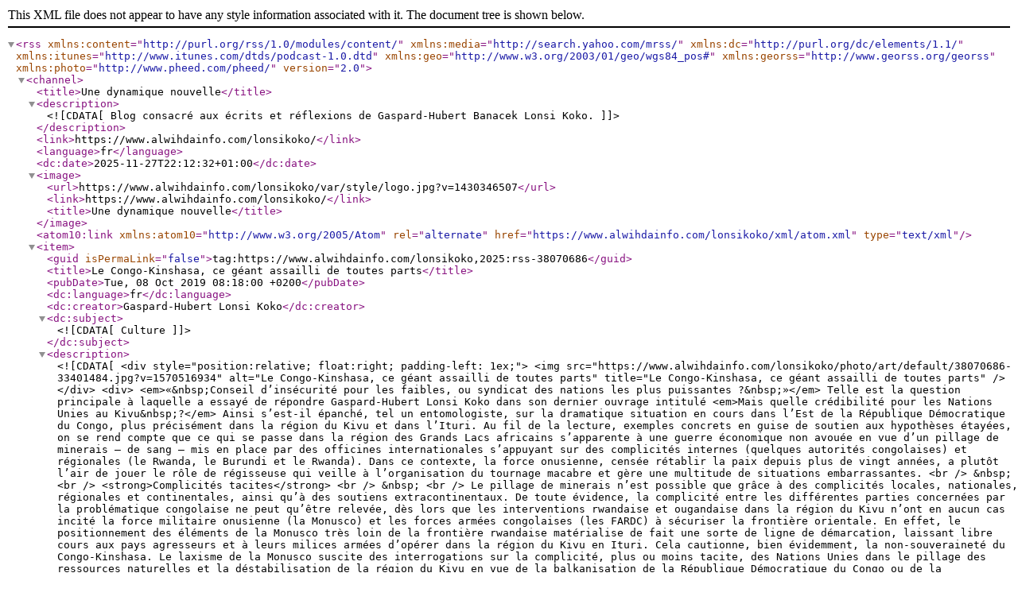

--- FILE ---
content_type: text/xml; charset=UTF-8
request_url: https://www.alwihdainfo.com/lonsikoko/xml/syndication.rss?t=kampala
body_size: 7776
content:
<?xml version="1.0" encoding="UTF-8"?>
<rss version="2.0" xmlns:content="http://purl.org/rss/1.0/modules/content/"  xmlns:media="http://search.yahoo.com/mrss/" xmlns:dc="http://purl.org/dc/elements/1.1/" xmlns:itunes="http://www.itunes.com/dtds/podcast-1.0.dtd" xmlns:geo="http://www.w3.org/2003/01/geo/wgs84_pos#" xmlns:georss="http://www.georss.org/georss" xmlns:photo="http://www.pheed.com/pheed/">
 <channel>
  <title>Une dynamique nouvelle</title>
  <description><![CDATA[Blog consacré aux écrits et réflexions de Gaspard-Hubert Banacek Lonsi Koko.]]></description>
  <link>https://www.alwihdainfo.com/lonsikoko/</link>
  <language>fr</language>
  <dc:date>2025-11-27T22:12:32+01:00</dc:date>
  <image>
   <url>https://www.alwihdainfo.com/lonsikoko/var/style/logo.jpg?v=1430346507</url>
   <link>https://www.alwihdainfo.com/lonsikoko/</link>
   <title>Une dynamique nouvelle</title>
  </image>
  <atom10:link xmlns:atom10="http://www.w3.org/2005/Atom" rel="alternate" href="https://www.alwihdainfo.com/lonsikoko/xml/atom.xml" type="text/xml" />
  <item>
   <guid isPermaLink="false">tag:https://www.alwihdainfo.com/lonsikoko,2025:rss-38070686</guid>
   <title>Le Congo-Kinshasa, ce géant assailli de toutes parts</title>
   <pubDate>Tue, 08 Oct 2019 08:18:00 +0200</pubDate>
   <dc:language>fr</dc:language>
   <dc:creator>Gaspard-Hubert Lonsi Koko</dc:creator>
   <dc:subject><![CDATA[Culture]]></dc:subject>
   <description>
   <![CDATA[
        <div style="position:relative; float:right; padding-left: 1ex;">
      <img src="https://www.alwihdainfo.com/lonsikoko/photo/art/default/38070686-33401484.jpg?v=1570516934" alt="Le Congo-Kinshasa, ce géant assailli de toutes parts" title="Le Congo-Kinshasa, ce géant assailli de toutes parts" />
     </div>
     <div>
      <em>«&nbsp;Conseil d’insécurité pour les faibles, ou syndicat des nations les plus puissantes ?&nbsp;»</em> Telle est la question principale à laquelle a essayé de répondre Gaspard-Hubert Lonsi Koko dans son dernier ouvrage intitulé <em>Mais quelle crédibilité pour les Nations Unies au Kivu&nbsp;?</em> Ainsi s’est-il épanché, tel un entomologiste, sur la dramatique situation en cours dans l’Est de la République Démocratique du Congo, plus précisément dans la région du Kivu et dans l’Ituri. Au fil de la lecture, exemples concrets en guise de soutien aux hypothèses étayées, on se rend compte que ce qui se passe dans la région des Grands Lacs africains s’apparente à une guerre économique non avouée en vue d’un pillage de minerais – de sang – mis en place par des officines internationales s’appuyant sur des complicités internes (quelques autorités congolaises) et régionales (le Rwanda, le Burundi et le Rwanda). Dans ce contexte, la force onusienne, censée rétablir la paix depuis plus de vingt années, a plutôt l’air de jouer le rôle de régisseuse qui veille à l’organisation du tournage macabre et gère une multitude de situations embarrassantes. <br />  &nbsp; <br />  <strong>Complicités tacites</strong> <br />  &nbsp; <br />  Le pillage de minerais n’est possible que grâce à des complicités locales, nationales, régionales et continentales, ainsi qu’à des soutiens extracontinentaux. De toute évidence, la complicité entre les différentes parties concernées par la problématique congolaise ne peut qu’être relevée, dès lors que les interventions rwandaise et ougandaise dans la région du Kivu n’ont en aucun cas incité la force militaire onusienne (la Monusco) et les forces armées congolaises (les FARDC) à sécuriser la frontière orientale. En effet, le positionnement des éléments de la Monusco très loin de la frontière rwandaise matérialise de fait une sorte de ligne de démarcation, laissant libre cours aux pays agresseurs et à leurs milices armées d’opérer dans la région du Kivu en Ituri. Cela cautionne, bien évidemment, la non-souveraineté du Congo-Kinshasa. Le laxisme de la Monusco suscite des interrogations sur la complicité, plus ou moins tacite, des Nations Unies dans le pillage des ressources naturelles et la déstabilisation de la région du Kivu en vue de la balkanisation de la République Démocratique du Congo ou de la transformation du Kivu et de l’Ituri en zone franche. Dans cette optique, en n’ayant pas non plus imposé la présence des forces armées congolaises le long de la frontière orientale congolaise, Kinshasa valide la probabilité d’un démembrement d’une portion non négligeable du territoire national au profit des agresseurs rwandais, ougandais et burundais. <br />  &nbsp; <br />  <strong>Des zones d’ombre</strong> <br />  &nbsp; <br />  Quelques zones d’ombre nécessiteraient toutefois d’être éclaircies.<em> «&nbsp;D’où pourraient alors provenir les armes utilisées par les groupes rebelles opérant en toute impunité dans la région du Kivu ?&nbsp;»</em>, s’est interrogé l’auteur. Dans cet ordre d’idées, en ayant émis l’idée de faire moyennant finance d’un Rwanda déjà surpeuplé un sous-traitant des demandeurs d’asile africains, l’Union européenne et l’Union africaine ont commis une erreur monumentale qui pourrait créer d’autres tensions dans la région des Grands Lacs africains. Il est toutefois surprenant que le gouvernement rwandais, qui a toujours refusé de reprendre plusieurs milliers de ses compatriotes hutus réfugiés en République Démocratique du Congo, ait accepté d’accueillir des demandeurs d’asile libyens et à les traiter comme il conviendrait par rapport à la Convention de Genève ? D’aucuns voient, à travers cette opération, une autre stratégie en cours dans le but d’implanter dans la région des Grands Lacs des personnes de religion musulmane et susciter d’autres crises civiles. Celles-ci serviraient plus tard de prétexte à une intervention militaire des Américains et des Européens contre une menace djihadiste, inventée de toutes pièces, dans la région du Kivu et en Ituri. Ainsi la République Démocratique du Congo restera-t-elle longtemps la vache à lait des firmes internationales. <br />  &nbsp; <br />  <strong>La stabilité nationale</strong> <br />  &nbsp; <br />  Le véritable nœud de la stabilité de la République Démocratique du Congo réside, entre autres raisons, dans le positionnement des éléments des FARDC et ceux des forces onusiennes le long des frontières rwandaise, burundaise et ougandaise. Ne pas agir de la sorte permettra la reconfiguration frontalière des pays de la région des Grands Lacs africains et le dépeçage, conformément à ce qui s’est passé au Soudan, d’autres États d’Afrique comme le Nigeria, le Cameroun, l’Afrique... <br />  Les populations congolaises, de par les ressources naturelles dont regorgent le sol et le sous-sol de leur pays, ont le droit d’en jouir en toute plénitude et de profiter plus que les autres de l’eldorado que leur avaient légué leurs ancêtres. Après avoir vu le soleil brûler le lac Kivu, les obus fendre la terre, le Ruwenzori se transformer en un tombeau géant, les balles faucher les vies humaines, tandis que les hordes de barbares violer les femmes et les enfants, à l’instar du chanteur Enrico Macias, les Congolais veulent enfin connaître <em>«&nbsp;des nuits où les étoiles [transformeront] le ciel en cathédrale&nbsp;»</em>. <br />  Laissons le mot de la fin à l’auteur de cet ouvrage à l’analyse acérée&nbsp;: <em>«&nbsp;Pour la région du Kivu et la Province Orientale en particulier, ainsi que la République Démocratique du Congo en général, d’aucuns osent espérer fortement que, sur les brûlis, les nouvelles pousses seront les plus fortes, les plus vertes, les plus resplendissantes, les plus fruitières possible… Puisse la fraternité unir patriotiquement les populations congolaises. Que la providence spirituelle régisse toutes les choses en République Démocratique du Congo !&nbsp;»</em> <br />   <br />  Charlotte Mondo <br />   <br />  © <a class="link" href="https://www.agoravox.fr/culture-loisirs/article/le-congo-kinshasa-ce-geant-218406" target="_blank">Agoravox</a> 
     </div>
     <br style="clear:both;"/>
   ]]>
   </description>
   <photo:imgsrc>https://www.alwihdainfo.com/lonsikoko/photo/art/imagette/38070686-33401484.jpg</photo:imgsrc>
   <link>https://www.alwihdainfo.com/lonsikoko/Le-Congo-Kinshasa-ce-geant-assailli-de-toutes-parts_a124.html</link>
  </item>

  <item>
   <guid isPermaLink="false">tag:https://www.alwihdainfo.com/lonsikoko,2025:rss-37729427</guid>
   <title>Mais quelle crédibilité pour les Nations Unies au Kivu ?</title>
   <pubDate>Sun, 29 Sep 2019 10:56:00 +0200</pubDate>
   <dc:language>fr</dc:language>
   <dc:creator>Gaspard-Hubert Lonsi Koko</dc:creator>
   <dc:subject><![CDATA[RD Congo]]></dc:subject>
   <description>
   <![CDATA[
        <div style="position:relative; float:right; padding-left: 1ex;">
      <img src="https://www.alwihdainfo.com/lonsikoko/photo/art/default/37729427-33213164.jpg?v=1569748688" alt="Mais quelle crédibilité pour les Nations Unies au Kivu ?" title="Mais quelle crédibilité pour les Nations Unies au Kivu ?" />
     </div>
     <div>
      Conseil d’insécurité pour les faibles, ou syndicat des nations les plus puissantes ? En tout cas, beaucoup de rapports de l’Organisation des Nations Unies sont catégoriques. Les crimes commis dans la région du Kivu, en présence des mili­taires de la Monusco, pourraient officiellement constituer une assise solide en vue des poursuites devant la Cour pénale internationale (CPI). La déstabilisation de la partie orientale de la République Démocratique du Congo relèverait-elle d’une guerre économique, que l’on ne souhaiterait surtout pas assumer publique­ment ? S’agirait-il d’une sorte de recolonisation que l’on n’oserait pas reconnaître comme telle ? Le colonialisme serait-il de retour, sous d’autres aspects et dans des habits tout neufs ? Serait-il tout simplement question d’occupation ? <br />  Est-on en train d’assister, s’agissant de l’exploitation des enfants dans les mines du Kivu et des violences sexuelles, à une nouvelle forme d’esclavage ? Dans l’affirmative, pourrait-on évoquer l’irresponsabilité des Congolais, en particulier, et la complicité des Africains, en général, au même titre que celles de quelques-uns de leurs aînés durant la traite négrière ? <br />  La tentative de balkanisation de la République Démocratique du Congo ne pour­rait qu’inciter plus d’un observateur à s’interroger sérieusement sur le véritable rôle, voire l’efficacité, des troupes onusiennes dans la région des Grands Lacs africains. Pour éviter la transformation du Kivu et de l’Ituri en une zone de non-droit, où tout le monde pourrait se procurer les minerais de sang à moindres frais, l’autorité de l’État congolais devrait être rétablie dans le plus court délai sur l’ensemble du territoire national.
     </div>
     <br style="clear:both;"/>
   ]]>
   </description>
   <photo:imgsrc>https://www.alwihdainfo.com/lonsikoko/photo/art/imagette/37729427-33213164.jpg</photo:imgsrc>
   <link>https://www.alwihdainfo.com/lonsikoko/Mais-quelle-credibilite-pour-les-Nations-Unies-au-Kivu_a123.html</link>
  </item>

  <item>
   <guid isPermaLink="false">tag:https://www.alwihdainfo.com/lonsikoko,2025:rss-36847770</guid>
   <title>À quoi servent les Nations Unies au Kivu ?</title>
   <pubDate>Thu, 29 Aug 2019 11:25:00 +0200</pubDate>
   <dc:language>fr</dc:language>
   <dc:creator>Gaspard-Hubert Lonsi Koko</dc:creator>
   <dc:subject><![CDATA[RD Congo]]></dc:subject>
   <description>
   <![CDATA[
   Selon le porte-parole du Secrétaire général des Nations Unies, António Guterres se rendra le 31 août 2019 en République Démocratique du Congo. Il est attendu dans la région du Kivu pour échanger avec des survivants et des personnels soignants, avant de s’entretenir à Kinshasa avec le président Félix Antoine Tshilombo Tshisekedi. Tout justement, à propos de la présence onusienne dans la région des Grands Lacs africains, Gaspard-Hubert Lonsi Koko sortira très bientôt un essai intitulé À quoi servent les Nations Unies au Kivu ? Un brûlot qui risque de faire retourner plus d’un à New York, Washington, Paris, Bruxelles, Londres, Pékin, Moscou, Tokyo, Addis-Abeba, Kinshasa, Bujumbura, Kigali, Kampala… Depuis son lieu de vacances, en Île de Ré en France, l’auteur a accepté de répondre à nos questions.     <div style="position:relative; text-align : center; padding-bottom: 1em;">
      <img src="https://www.alwihdainfo.com/lonsikoko/photo/art/default/36847770-32760311.jpg?v=1567072064" alt="À quoi servent les Nations Unies au Kivu ?" title="À quoi servent les Nations Unies au Kivu ?" />
     </div>
     <div>
      <strong>Pourquoi cet ouvrage sur la Mission de l’Organisation des Nations Unies en RDC, Monusco en sigle&nbsp;?</strong> <br />  Il est logique que l’on essaie de comprendre le véritable rôle de la Monusco, ou de faire le bilan sur une mission de maintien de la paix dans un pays qui ne cesse d’être en proie aux catastrophes sanitaires, crimes de guerre et crimes contre l’humanité, au pillage des ressources naturelles... Je rappelle que la Monusco intervient en RDC comme bras armé d’une organisation internationale. Dès lors qu’elle agit au nom de tous les humains, d’aucuns sont en droit de se faire une idée sur son action. <br />  &nbsp; <br />  <strong>Quel est, alors, ce bilan&nbsp;?</strong> <br />  <em>«&nbsp;Vingt ans après le déploiement des forces onusiennes dans mon pays et en raison de leurs résultats largement mitigés au plan opérationnel, mon gouvernement réitère son exigence du début effectif et substantiel du retrait de cette force multilatérale.&nbsp;»</em> Ce constat a été fait par l’ancien président congolais, en l’occurrence Joseph Kabila, le 25 septembre 2018 devant l’Assemblée annuelle des Nations Unies. Quant au président ougandais, Yoweri Museveni, n’a-t-il pas déclaré à Dar es Salaam en qualité de président de la CIRGL[1] lors du sommet des pays membres de la SADC[2], que la Monusco restait «&nbsp;une grande honte&nbsp;» qui se livrait «&nbsp;à une sorte de tourisme militaire&nbsp;»&nbsp;? «&nbsp;Autant d’hommes en uniforme et ils ne faisaient que s’asseoir sur les problèmes !&nbsp;», s’est-il permis de préciser. <br />  Quand deux chefs d’État en exercice, directement concernés par les tristes événements en cours dans la région des Grands Lacs africains, qualifient la Monusco d’agence de voyage pour des touristes hyperarmés, dont le bilan n’est pas concluant, on ne peut que se poser la question sur les véritables raisons de la présence des Nations Unis en RDC. Quand on se réfère à la dramatique situation qui perdure dans la région du Kivu, alors que la mission onusienne y est présente depuis 1999, on ne peut agir comme si tout allait à merveille en ce bas monde. Fermer les yeux face à plus de 10 millions de morts congolais et plusieurs milliers de femmes et filles violées, sans compter que centaine d’homme, cela revient à cautionner avec cynisme le pillage des ressources naturelles de la RDC et le viol des droits fondamentaux de la personne. Cela signifie que l’on encourage ceux qui, sans aucun état d’âme, commercialisent et exploitent les minerais de sang. Le Conseil de sécurité devrait donc tirer les conclusions, s’agissant des opérations de maintien de la paix, en vue de la réforme profonde des Nations Unies. <br />  &nbsp; <br />  <strong>Devrons-nous comprendre que les forces onusiennes ont failli dans la plupart de leurs missions&nbsp;?</strong> <br />  Depuis plusieurs années, les forces armées de maintien de la paix sont intervenues souvent, très mal ou trop tard, mais la charte onusienne leur interdit de se mêler des affaires intérieures des États. De plus, à cause d’une passivité trop excessive, elles paraissent moins efficaces sur le terrain où elles interviennent. Cela est sans doute dû au fait que les résolutions votées par les États membres préconisent, par peur du danger, la simple interposition et non le rétablissement du droit, au besoin par la force. En tout cas, aux côtés des forces des grands pays comme les États-Unis, la Russie, la France, ou d’une puissance comme l’Union européenne, les Nations Unies devraient être dotées de moyens militaires permanents ou semi-permanents. Des forces propres aux Nations Unies, composées de quelques dizaines de milliers d’hommes et de femmes par exemple, pourraient être prévues, auxquelles viendraient s’ajouter des milliers de soldats, au cas par cas, en provenance des États membres. Des accords pourraient être passés avec certaines organisations régionales existantes, telles que l’Otan[3], l’Ecomog[4], la SADC... <br />  &nbsp; <br />  <strong>Quelques pistes de réflexion, s’il vous plaît, s’agissant de la réforme des Nations Unies que souhaite d’ailleurs l’actuel Secrétaire général, António Guterres&nbsp;?</strong> <br />  Il s’agirait de faire des Nations Unies la grande organisation mondiale pacifique, humanitaire et démocratique dont notre planète a forcément besoin. Autre alternative, le volet onusien relatif au maintien de la paix pourrait également être assuré par des forces continentales ou régionales. S’agissant des actions humanitaires et pour plus de crédibilité, cette institution internationale devrait s’appuyer davantage sur les organisations spécialisées comme l’Unesco, l’OMS ou le PNUD, et sur les programmes de fonds comme le HCR[5] et l’OIT[6]. Elle devrait renforcer davantage les missions de l’Unicef[7]. Ainsi pourrait-elle se focaliser sérieusement sur le développement des pays à peine sortis d’une guerre ou dévastés par des phénomènes climatiques ou environnementaux. Dans cette optique, les Nations Unies devraient s’occuper de la réalisation des projets pour lesquels la Banque mondiale ou le FMI[8] ont débloqué l’argent nécessaire au développement. Cela permettrait surtout de mieux se pencher sur l’agenda 2030 pour le développement, le renforcement des «&nbsp;droits de l’Homme&nbsp;» et de la justice internationale, ou encore sur la modernisation des infrastructures et la réforme souhaitée par le Secrétaire général António Guterres. <br />  &nbsp; <br />  <strong>Comment voyez-vous l’avenir de la RDC avec la cohabitation entre le FCC&nbsp;<strong>[9]&nbsp;</strong>et le CACH<strong>[10]</strong>&nbsp;?</strong> <br />  Personnellement, je pense que l’alliance politique entre MM. Joseph Kabila et Étienne Tshisekedi relève du mariage de la carpe et du lapin. Toutefois, maintenant que la RDC est enfin dotée d’un gouvernement, je souhaite vivement que cette opportunité circonstancielle puisse permettre la meilleure gestion de la chose publique, la sécurisation de la partie orientale de notre pays et le soulagement des millions de vies de nos compatriotes. J’ose espérer aussi que l’opposition politique jouera efficacement son rôle de contre-pouvoir et la société civile veillera au grain en tant que garde-fou. <br />  &nbsp; <br />  <strong><em>Propos recueillis par Charlotte Mondo <br />   <br />  © <a class="link" href="https://www.agoravox.fr/actualites/international/article/a-quoi-servent-les-nations-unies-217538" target="_blank">Agoravox</a>  </em></strong>  <div>&nbsp;  <hr align="left" size="1" width="33%" />  <div id="ftn1">[1]&nbsp;Conférence internationale sur la région des grands lacs.</div>    <div id="ftn2">[2]&nbsp;Communauté de développement de l’Afrique australe.</div>    <div id="ftn3">[3]&nbsp;Organisation du traité de l’Atlantique Nord.</div>    <div id="ftn4">[4]&nbsp;<em>Economic Community of West African States Cease-fire Monitoring Group</em> (ECOMOG) ou Brigade de surveillance du cessez-le-feu de la Communauté économique des États de l’Afrique de l’Ouest (CEDEAO).</div>    <div id="ftn5">[5]&nbsp;Agence des Nations Unies pour les réfugiés.</div>    <div id="ftn6">[6]&nbsp;Organisation internationale du travail.</div>    <div id="ftn7">[7]&nbsp;Fonds des Nations Unies pour l’enfance.</div>    <div id="ftn8">[8]&nbsp;Fonds monétaire international.</div>    <div id="ftn9">[9]&nbsp;Front commun pour le Congo, une coalition autour de l’ancien président Joseph Kabila.</div>    <div id="ftn10">[10]&nbsp;Cap pour le changement, plateforme politique qui soutient le président Étienne Tshisekedi.</div>  </div>  
     </div>
     <br style="clear:both;"/>
   ]]>
   </description>
   <photo:imgsrc>https://www.alwihdainfo.com/lonsikoko/photo/art/imagette/36847770-32760311.jpg</photo:imgsrc>
   <link>https://www.alwihdainfo.com/lonsikoko/A-quoi-servent-les-Nations-Unies-au-Kivu_a122.html</link>
  </item>

 </channel>
</rss>
